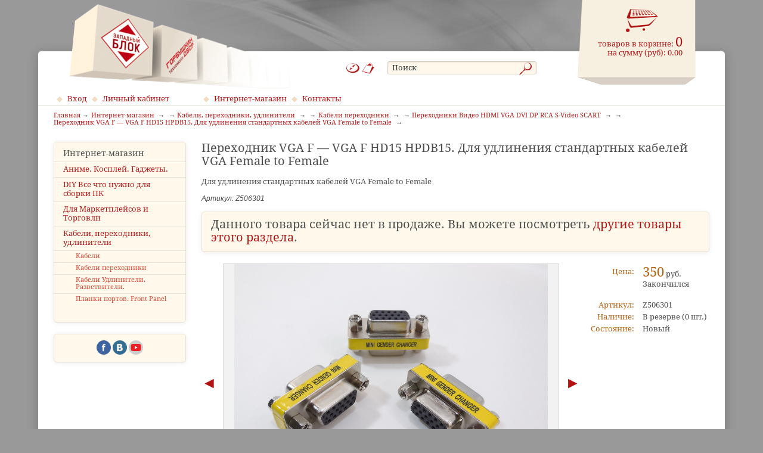

--- FILE ---
content_type: text/html; charset=utf-8
request_url: https://5x86.ru/i_shop/cables/adapter_cables/video_adapters/Z506301
body_size: 5490
content:

<!DOCTYPE html><html>
<head>

<meta charset="utf-8" />
<meta name="viewport" content="width=device-width, initial-scale=1.0" />
<meta name="mobile-web-app-capable" content="yes" />
<meta name="apple-mobile-web-app-capable" content="yes" />
<meta http-equiv="X-UA-Compatible" content="IE=edge" />
<title>Переходник VGA F — VGA F HD15 HPDB15. Для удлинения стандартных кабелей VGA Female to Female</title>
<meta name="description" content="Переходник VGA F — VGA F HD15 HPDB15. Для удлинения стандартных кабелей VGA Female to Female — Для удлинения стандартных кабелей VGA Female to Female" />
<meta name="keywords" content="Переходник VGA F VGA F HD15 HPDB15 Для удлинения стандартных кабелей VGA Female to Female Для удлинения стандартных кабелей VGA Female to Female" />
<meta name="referrer" content="origin"/>
<link rel="canonical" href="https://5x86.ru/i_shop/cables/adapter_cables/video_adapters/Z506301"/>

<link href="/favicon.ico" rel="shortcut icon" type="image/x-icon" />
<link href="/css/basic_00.css" rel="stylesheet" type="text/css" />
<link href="/css/decor_00_00.css" rel="stylesheet" type="text/css" />
<link href="/css/grid.css" rel="stylesheet" type="text/css" />
<link href="/css/modules.css" rel="stylesheet" type="text/css" />
<!--[if lt IE 9]><link href="/css/ie_00_00.css" rel="stylesheet" type="text/css" /><![endif]-->
<script type="text/javascript" src="/js/_lib/String.js"></script>
<script type="text/javascript" src="/js/_lib/Type.js"></script>

<script type="text/javascript" src="/js/modules/supermarket/search.js"></script>
<script type="text/javascript" src="/js/modules/supermarket/checks_new.js"></script>
<script type="text/javascript" src="/js/modules/supermarket/cookies.js"></script>
<script type="text/javascript" src="/js/modules/supermarket/goods.js"></script>
<script type="text/javascript" src="/js/modules/supermarket/budget.js"></script>
<script type="text/javascript" src="/js/modules/supermarket/search.js"></script>
<script type="text/javascript" src="/js/modules/supermarket/filters.js"></script>
<script type="text/javascript" src="/js/modules/supermarket/other.js"></script>

<script type="text/javascript" src="/js/functions/functions.js"></script>
<script type="text/javascript" src="/js/functions/loader.js"></script>
<script type="text/javascript" src="/js/showLayers.js"></script>
<script src="/scripts/common.js" type="text/javascript"></script>
<script src="/scripts/domready.js" type="text/javascript"></script>
<script src="/scripts/popup.js" type="text/javascript"></script>
<script src="/scripts/decor.js" type="text/javascript"></script>

</head>
<body id="top">

<script type="text/javascript" src="/scripts/device.js"></script>
<script>
	var MobilVer = ""
	if(device.tablet()) MobilVer = "tbl";
	if(device.mobile()) MobilVer = "smf";
	if(device.desktop()) MobilVer = "pc";
	if(MobilVer == "") MobilVer = "other"
	setCookie('MobilVer', MobilVer);
	</script>

<script>
var client_w; 
var result
client_w = document.body.clientWidth;
if(client_w  < 950){

	var request=new XMLHttpRequest();
	request.open("GET","/supermarket/xslt_sw.asp",true);
	request.onload = function()  {
			if(request.readyState==4){
			if(request.status==200) 
			result = request.responseText;
		}
	}
	request.onerror = function() {}
	request.send("");
}
</script>


<!--Google-->
<script>
  (function(i,s,o,g,r,a,m){i['GoogleAnalyticsObject']=r;i[r]=i[r]||function(){
  (i[r].q=i[r].q||[]).push(arguments)},i[r].l=1*new Date();a=s.createElement(o),
  m=s.getElementsByTagName(o)[0];a.async=1;a.src=g;m.parentNode.insertBefore(a,m)
  })(window,document,'script','//www.google-analytics.com/analytics.js','ga');

  ga('create', 'UA-71313826-1', 'auto');
  ga('send', 'pageview');

</script>
<!-- Yandex.Metrika counter -->
<script src="https://mc.yandex.ru/metrika/watch.js" type="text/javascript"></script>
<script type="text/javascript">
try {
    var yaCounter1240819 = new Ya.Metrika({
        id:1240819,
        clickmap:true,
        trackLinks:true,
        accurateTrackBounce:true
    });
} catch(e) { }
var ya_counter = "yaCounter1240819";
</script>
<noscript><div><img src="https://mc.yandex.ru/watch/1240819" style="position:absolute; left:-9999px;" alt="" /></div></noscript>
<!-- /Yandex.Metrika counter -->
	<div id="header">
<div id="nav">

	<span class="nav_icons pseudo_button">
		<a href="/service/map" title="Карта сайта"><img src="/images/n_map.png" alt="Карта сайта" /></a>
		<a href="/contacts" title="Контакты"><img src="/images/n_contacts.png" alt="Контакты" /></a>

	</span>

</div>
<noindex><div id="basketinfo"><a href="/i_shop/service/bask?rid=26641&amp;ridBack=28866" title="Перейти в корзину, оформить заказ"><div id="basketinfo_text"><span class="service_entry">товаров в корзине: 
				<span class="service_value" id="Supermarket_TotalGoodsCount">0</span></span><span class="service_entry">на сумму (руб): 
				<span class="service_value" id="Supermarket_TotalAmount">0.00</span></span></div><a id="Supermarket_Cart_Img" href="/i_shop/service/bask?rid=26641&amp;ridBack=28866" title="Перейти в корзину, оформить заказ" class="cart_empty">
			 
		</a></a></div></noindex>
<form id="search" method="post" action="/i_shop/service/search_goods">
	<fieldset>
	
		<input id="search_act" name="act" type="hidden" value="1" />
		<input type="hidden" name="onlySite" value="1" />
		<input type="hidden" name="onlyNum" value="1" />
		<input id="search_ridfind" name="ridfind" type="hidden" value="28866" />
		<input id="search_field" name="strfind" type="text" size="1" maxlength="50" value="Поиск" title="Поиск" onblur="this.value = (this.value == '') ? this.title : this.value;" onfocus="this.value = (this.value == this.title) ? '' : this.value;" />
		<input id="search_button" type="image" src="/images/n_search.png" alt="Искать" title="Искать" />
	</fieldset>
</form>

		<a id="logo" href="/" title="На главную страницу"></a>
	</div>
	<div id="main">
		<div class="menu_main_cont">

<div class="menu_main_auth">
	<noindex>
	<a id="auth_enter" class="m1" href="/service/auth?act=auth&amp;backUrl=i_shop/cables/adapter_cables/video_adapters/z506301">Вход</a>
	
	<a href="/reg" class="m1">Личный кабинет</a>
	
	</noindex>
</div>
<div class="menu_main" itemscope="itemscope" itemtype="http://schema.org/SiteNavigationElement"><a href="/i_shop" title="Интернет-магазин" class="m1" itemprop="url name">Интернет-магазин</a> <a href="/contacts" title="Контакты" class="m1" itemprop="url name">Контакты</a> </div>
		</div>
		<div id="content">
			<div id="menu_link"><a href="javascript:;" onclick="menu_show_hide(event);" title="Меню"></a></div>
			<div id="top_link"><a href="#top" title="Наверх"></a></div>

	<div id="bread"><a href="/">Главная</a><span itemscope itemprop="itemListElement" itemtype="http://schema.org/ListItem"><a itemprop="item"  href="https://5x86.ru/i_shop"><span itemprop="name">Интернет-магазин</span></a><meta itemprop="position" content="2" /></span><span itemscope itemprop="itemListElement" itemtype="http://schema.org/ListItem"><a itemprop="item"  href="https://5x86.ru/i_shop/cables"><span itemprop="name">Кабели, переходники, удлинители</span></a><meta itemprop="position" content="3" /></span><span itemscope itemprop="itemListElement" itemtype="http://schema.org/ListItem"><a itemprop="item"  href="https://5x86.ru/i_shop/cables/adapter_cables"><span itemprop="name">Кабели переходники</span></a><meta itemprop="position" content="4" /></span><span itemscope itemprop="itemListElement" itemtype="http://schema.org/ListItem"><a itemprop="item"  href="https://5x86.ru/i_shop/cables/adapter_cables/video_adapters"><span itemprop="name">Переходники Видео HDMI VGA DVI DP RCA S-Video SCART</span></a><meta itemprop="position" content="5" /></span><span itemscope itemprop="itemListElement" itemtype="http://schema.org/ListItem"><a itemprop="item"  href="https://5x86.ru/i_shop/cables/adapter_cables/video_adapters/z506301/Z506301"><span itemprop="name">Переходник VGA F — VGA F HD15 HPDB15. Для удлинения стандартных кабелей VGA Female to Female</span></a><meta itemprop="position" content="6" /></span></div>

			<div id="area_03">
<div class="menu_basic block_01" id="menu_basic"><h2 class="block">Интернет-магазин</h2><p itemscope="itemscope" itemtype="http://schema.org/SiteNavigationElement"><a href="/i_shop/gadgets" class="m2" itemprop="url name">Аниме. Косплей. Гаджеты. </a><a href="/i_shop/parts" class="m2" itemprop="url name">DIY Все что нужно для сборки ПК</a><a href="/i_shop/torgovoe_oborudovanie_bu" class="m2" itemprop="url name">Для Маркетплейсов и Торговли</a><a href="/i_shop/cables" class="m2" itemprop="url name">Кабели, переходники, удлинители</a><span class="mb"><a href="/i_shop/cables/cables" class="m3" itemprop="url name">Кабели</a><a href="/i_shop/cables/adapter_cables" class="m3" itemprop="url name">Кабели переходники</a><a href="/i_shop/cables/extension_cables" class="m3" itemprop="url name">Кабели Удлинители. Разветвители.</a><a href="/i_shop/cables/trims_ports" class="m3" itemprop="url name">Планки портов. Front Panel</a></span> </p></div><div class="block_02" style="text-align: center;">
	<a href="http://www.facebook.com/westblok" target="_blank" rel="nofollow"><img src="/icons/fb.png" alt="Наша группа в Facebook" title="Наша группа в Facebook" /></a>
	<a href="http://www.vk.com/westblock" target="_blank" rel="nofollow"><img src="/icons/vk.png" alt="Наша группа в Вконтакте" title="Наша группа в Вконтакте" /></a>
	<a href="https://www.youtube.com/c/ShopPC1" target="_blank" rel="nofollow"><img src="/icons/youtube.svg" alt="Наша группа на YouTube" title="Наша группа на YouTube" /></a>
</div>

			</div>

			<div id="area_01">

				<div id="area_02">

				</div>

<script type="text/javascript">
	var smRecaptchaCallback = function(token) {
		document.getElementById(document.smCurrentFormId).submit();
	};
	function smRecaptchaValidate(event) {
		event.preventDefault();
		document.smCurrentFormId = this.id;
		grecaptcha.execute(/*this.id + "_recaptcha"*/);
	}
</script>
<script src="https://www.google.com/recaptcha/api.js?hl=ru" async defer></script>
<div class="block_00"><div class="object" itemscope="itemscope" itemtype="http://schema.org/Product"><meta itemprop="productID" content="Z506301" /><link itemprop="image" href="https://5x86.ru/pic/big/1190782.jpg" /><link itemprop="image" href="https://5x86.ru/pic/big/1190783.jpg" /><link itemprop="image" href="https://5x86.ru/pic/big/1190781.jpg" /><link itemprop="image" href="https://5x86.ru/pic/big/1190780.jpg" /><link itemprop="image" href="https://5x86.ru/pic/big/1190779.jpg" /><link itemprop="image" href="https://5x86.ru/pic/big/1086746.jpg" /><link itemprop="image" href="https://5x86.ru/pic/big/1086745.jpg" /><link itemprop="image" href="https://5x86.ru/pic/big/1086744.jpg" /><div class="margin_bottom"><h1><span itemprop="name">Переходник VGA F — VGA F HD15 HPDB15. Для удлинения стандартных кабелей VGA Female to Female</span></h1><p>Для удлинения стандартных кабелей VGA Female to Female</p><div><p class="no_mobile" style="font-size: 9pt; font-style:italic; font-family:sans-serif">Артикул: Z506301</p></div><p class="block_02" style="display:block; font-size:150%; text-decoration: bold;">Данного товара сейчас нет в продаже. Вы можете посмотреть <a href="/i_shop/cables/adapter_cables/video_adapters">другие товары этого раздела</a>.</p><div class="floatright" style="clear: right;"><table class="table_wohead border0"><tbody itemprop="offers" itemscope="itemscope" itemtype="http://schema.org/Offer"><tr><th>Цена:</th><td><div><span style="display: inline-block; margin-right: 1em; vertical-align: middle;"><meta itemprop="priceCurrency" content="RUB" /><span itemprop="price" content="350"><span class="imp_02">350</span> руб.</span></span><p>Закончился</p></div></td></tr><tr><th>Артикул:</th><td>Z506301</td></tr><tr><th>Наличие:</th><td><link itemprop="availability" href="http://schema.org/InStock">
														В резерве 
													</link><span title="Количество в наличии">(0 шт.)</span></td></tr><form name="formFind" method="post"><tr><th>Состояние:</th><td>Новый </td></tr></form></tbody></table></div><div style="overflow: hidden; min-width: 320px; max-width: 640px;"><div class="margin_bottom"><script src="/scripts/slider.js" type="text/javascript"></script><div class="sm-slider"><a href="javascript:void(0);" class="sm-slider__arrow sm-slider__arrow-prev" style="text-decoration: none;"></a><div class="sm-slider-container back1 border1"><div class="sm-slider__element" itemscope="itemscope" itemtype="http://schema.org/ImageObject"><img style="max-width: 100%;" src="/pic/medium/1190782.jpg" alt="Переходник VGA F — VGA F HD15  - Pic n 73771" /><a style="display: block; position: absolute; bottom: 5px; left: 5px;" target="-blank" href="/pic/big/1190782.jpg"><img src="/icons/linz.png" alt="Открыть в новом окне" title="Открыть в новом окне" /><meta itemprop="contentUrl" content="https://5x86.ru/pic/big/1190782.jpg" /></a></div><div class="sm-slider__element" itemscope="itemscope" itemtype="http://schema.org/ImageObject"><img style="max-width: 100%;" src="/pic/medium/1190783.jpg" alt="Переходник VGA F — VGA F HD15  - Pic n 73771" /><a style="display: block; position: absolute; bottom: 5px; left: 5px;" target="-blank" href="/pic/big/1190783.jpg"><img src="/icons/linz.png" alt="Открыть в новом окне" title="Открыть в новом окне" /><meta itemprop="contentUrl" content="https://5x86.ru/pic/big/1190783.jpg" /></a></div><div class="sm-slider__element" itemscope="itemscope" itemtype="http://schema.org/ImageObject"><img style="max-width: 100%;" src="/pic/medium/1190781.jpg" alt="Переходник VGA F — VGA F HD15  - Pic n 73771" /><a style="display: block; position: absolute; bottom: 5px; left: 5px;" target="-blank" href="/pic/big/1190781.jpg"><img src="/icons/linz.png" alt="Открыть в новом окне" title="Открыть в новом окне" /><meta itemprop="contentUrl" content="https://5x86.ru/pic/big/1190781.jpg" /></a></div><div class="sm-slider__element" itemscope="itemscope" itemtype="http://schema.org/ImageObject"><img style="max-width: 100%;" src="/pic/medium/1190780.jpg" alt="Переходник VGA F — VGA F HD15  - Pic n 73771" /><a style="display: block; position: absolute; bottom: 5px; left: 5px;" target="-blank" href="/pic/big/1190780.jpg"><img src="/icons/linz.png" alt="Открыть в новом окне" title="Открыть в новом окне" /><meta itemprop="contentUrl" content="https://5x86.ru/pic/big/1190780.jpg" /></a></div><div class="sm-slider__element" itemscope="itemscope" itemtype="http://schema.org/ImageObject"><img style="max-width: 100%;" src="/pic/medium/1190779.jpg" alt="Переходник VGA F — VGA F HD15  - Pic n 73771" /><a style="display: block; position: absolute; bottom: 5px; left: 5px;" target="-blank" href="/pic/big/1190779.jpg"><img src="/icons/linz.png" alt="Открыть в новом окне" title="Открыть в новом окне" /><meta itemprop="contentUrl" content="https://5x86.ru/pic/big/1190779.jpg" /></a></div><div class="sm-slider__element" itemscope="itemscope" itemtype="http://schema.org/ImageObject"><img style="max-width: 100%;" src="/pic/medium/1086746.jpg" alt="Переходник VGA F — VGA F - Pic n 73771" /><a style="display: block; position: absolute; bottom: 5px; left: 5px;" target="-blank" href="/pic/big/1086746.jpg"><img src="/icons/linz.png" alt="Открыть в новом окне" title="Открыть в новом окне" /><meta itemprop="contentUrl" content="https://5x86.ru/pic/big/1086746.jpg" /></a></div><div class="sm-slider__element" itemscope="itemscope" itemtype="http://schema.org/ImageObject"><img style="max-width: 100%;" src="/pic/medium/1086745.jpg" alt="Переходник VGA F — VGA F - Pic n 73771" /><a style="display: block; position: absolute; bottom: 5px; left: 5px;" target="-blank" href="/pic/big/1086745.jpg"><img src="/icons/linz.png" alt="Открыть в новом окне" title="Открыть в новом окне" /><meta itemprop="contentUrl" content="https://5x86.ru/pic/big/1086745.jpg" /></a></div><div class="sm-slider__element" itemscope="itemscope" itemtype="http://schema.org/ImageObject"><img style="max-width: 100%;" src="/pic/medium/1086744.jpg" alt="Переходник VGA F — VGA F - Pic n 73771" /><a style="display: block; position: absolute; bottom: 5px; left: 5px;" target="-blank" href="/pic/big/1086744.jpg"><img src="/icons/linz.png" alt="Открыть в новом окне" title="Открыть в новом окне" /><meta itemprop="contentUrl" content="https://5x86.ru/pic/big/1086744.jpg" /></a></div></div><a href="javascript:void(0);" class="sm-slider__arrow sm-slider__arrow-next" style="text-decoration: none;"></a><div class="sm-slider-navigator"></div></div></div><div class="margin_bottom"> </div><h2>Описание товара</h2><div itemprop="description"><p>Переходник VGA F — VGA F HD15 HPDB15 для удлинения стандартных кабелей VGA (15pin) 15 Pin VGA SVGA Gender Changer Adaptor Connector Coupler Male to Female Размер: 31x18x13 мм</p><p>Адаптер Gender Changer для соединения 2 кабелей VGA. Адаптер преобразует разъем типа &laquo;папа&raquo; (male, M) в разъем типа &laquo;мама&raquo; (female, F). Для удлинения кабеля или для подключения к разъему типа VGA M кабеля такого же типа (например при подключении KVM)</p><p>Connector A 1 — VGA (15 pin; High Density D-Sub) Female to Female VGA HD15 Pin Gender Changer Convertor Adapter</p><p></p></div><div class="block_02"><div class="thumb_01" style="width: 240px;" itemscope="itemscope" itemtype="http://schema.org/ImageObject"><div style="position: relative;"><a href="javascript:;" onclick="document.getElementById('objMainPic').src = '/pic/big/1190782.jpg';"><img class="border1" itemprop="thumbnailUrl" src="/pic/small/1190782.jpg" alt="Переходник VGA F — VGA F HD15  - Pic n 73771" width="240" height="182" /></a><a style="display: block; position: absolute; bottom: 5px; left: 5px;" target="-blank" href="/pic/big/1190782.jpg"><img src="/icons/linz.png" alt="Открыть в новом окне" title="Открыть в новом окне" /><meta itemprop="contentUrl" content="https://5x86.ru/pic/big/1190782.jpg" /></a></div></div><div class="thumb_01" style="width: 240px;" itemscope="itemscope" itemtype="http://schema.org/ImageObject"><div style="position: relative;"><a href="javascript:;" onclick="document.getElementById('objMainPic').src = '/pic/big/1190783.jpg';"><img class="border1" itemprop="thumbnailUrl" src="/pic/small/1190783.jpg" alt="Переходник VGA F — VGA F HD15  - Pic n 73771" width="240" height="180" /></a><a style="display: block; position: absolute; bottom: 5px; left: 5px;" target="-blank" href="/pic/big/1190783.jpg"><img src="/icons/linz.png" alt="Открыть в новом окне" title="Открыть в новом окне" /><meta itemprop="contentUrl" content="https://5x86.ru/pic/big/1190783.jpg" /></a></div></div><div class="thumb_01" style="width: 240px;" itemscope="itemscope" itemtype="http://schema.org/ImageObject"><div style="position: relative;"><a href="javascript:;" onclick="document.getElementById('objMainPic').src = '/pic/big/1190781.jpg';"><img class="border1" itemprop="thumbnailUrl" src="/pic/small/1190781.jpg" alt="Переходник VGA F — VGA F HD15  - Pic n 73771" width="240" height="161" /></a><a style="display: block; position: absolute; bottom: 5px; left: 5px;" target="-blank" href="/pic/big/1190781.jpg"><img src="/icons/linz.png" alt="Открыть в новом окне" title="Открыть в новом окне" /><meta itemprop="contentUrl" content="https://5x86.ru/pic/big/1190781.jpg" /></a></div></div><div class="thumb_01" style="width: 240px;" itemscope="itemscope" itemtype="http://schema.org/ImageObject"><div style="position: relative;"><a href="javascript:;" onclick="document.getElementById('objMainPic').src = '/pic/big/1190780.jpg';"><img class="border1" itemprop="thumbnailUrl" src="/pic/small/1190780.jpg" alt="Переходник VGA F — VGA F HD15  - Pic n 73771" width="240" height="182" /></a><a style="display: block; position: absolute; bottom: 5px; left: 5px;" target="-blank" href="/pic/big/1190780.jpg"><img src="/icons/linz.png" alt="Открыть в новом окне" title="Открыть в новом окне" /><meta itemprop="contentUrl" content="https://5x86.ru/pic/big/1190780.jpg" /></a></div></div><div class="thumb_01" style="width: 240px;" itemscope="itemscope" itemtype="http://schema.org/ImageObject"><div style="position: relative;"><a href="javascript:;" onclick="document.getElementById('objMainPic').src = '/pic/big/1190779.jpg';"><img class="border1" itemprop="thumbnailUrl" src="/pic/small/1190779.jpg" alt="Переходник VGA F — VGA F HD15  - Pic n 73771" width="240" height="195" /></a><a style="display: block; position: absolute; bottom: 5px; left: 5px;" target="-blank" href="/pic/big/1190779.jpg"><img src="/icons/linz.png" alt="Открыть в новом окне" title="Открыть в новом окне" /><meta itemprop="contentUrl" content="https://5x86.ru/pic/big/1190779.jpg" /></a></div></div><div class="thumb_01" style="width: 240px;" itemscope="itemscope" itemtype="http://schema.org/ImageObject"><div style="position: relative;"><a href="javascript:;" onclick="document.getElementById('objMainPic').src = '/pic/big/1086746.jpg';"><img class="border1" itemprop="thumbnailUrl" src="/pic/small/1086746.jpg" alt="Переходник VGA F — VGA F - Pic n 73771" width="240" height="240" /></a><a style="display: block; position: absolute; bottom: 5px; left: 5px;" target="-blank" href="/pic/big/1086746.jpg"><img src="/icons/linz.png" alt="Открыть в новом окне" title="Открыть в новом окне" /><meta itemprop="contentUrl" content="https://5x86.ru/pic/big/1086746.jpg" /></a></div></div><div class="thumb_01" style="width: 240px;" itemscope="itemscope" itemtype="http://schema.org/ImageObject"><div style="position: relative;"><a href="javascript:;" onclick="document.getElementById('objMainPic').src = '/pic/big/1086745.jpg';"><img class="border1" itemprop="thumbnailUrl" src="/pic/small/1086745.jpg" alt="Переходник VGA F — VGA F - Pic n 73771" width="240" height="240" /></a><a style="display: block; position: absolute; bottom: 5px; left: 5px;" target="-blank" href="/pic/big/1086745.jpg"><img src="/icons/linz.png" alt="Открыть в новом окне" title="Открыть в новом окне" /><meta itemprop="contentUrl" content="https://5x86.ru/pic/big/1086745.jpg" /></a></div></div><div class="thumb_01" style="width: 240px;" itemscope="itemscope" itemtype="http://schema.org/ImageObject"><div style="position: relative;"><a href="javascript:;" onclick="document.getElementById('objMainPic').src = '/pic/big/1086744.jpg';"><img class="border1" itemprop="thumbnailUrl" src="/pic/small/1086744.jpg" alt="Переходник VGA F — VGA F - Pic n 73771" width="240" height="240" /></a><a style="display: block; position: absolute; bottom: 5px; left: 5px;" target="-blank" href="/pic/big/1086744.jpg"><img src="/icons/linz.png" alt="Открыть в новом окне" title="Открыть в новом окне" /><meta itemprop="contentUrl" content="https://5x86.ru/pic/big/1086744.jpg" /></a></div></div></div></div><div class="object_summary_tocart" style="clear: both;"> </div></div></div><p><a class="pseudo_button" href="/i_shop/cables/adapter_cables/video_adapters">Перейти в каталог</a>&nbsp;<a class="pseudo_button" href="/i_shop/service/bask">Перейти в корзину</a></p>
	</div>
			</div>
		</div>
	</div>

<noindex>
<div id="replayDiv" class="popupdiv" style="max-width: 550px;">
<form name="replay" id="replayForm" method="post" action="/i_shop/cables/adapter_cables/video_adapters/z506301?mess=true&amp;act=sendmess">
<a href="javascript:;" class="floatright" onclick="popup_show_hide(document.getElementById('replayDiv'), event);"><img src="/icons/error.png" alt="Закрыть" title="Закрыть" /></a>
<h2 id="smH2Title">Написать сообщение</h2>
<input type="hidden" name="smNMess" id="smNMess" value="0" />
<input type="hidden" name="smAction" id="smAction" value="insert" />
<input type="hidden" name="smMode" id="smMode" value="one" />
<input type="hidden" name="nLetter" id="nLetter" value="0" />
<input type="hidden" name="smSendTo" id="smSendTo" value="1" />
<input type="hidden" name="smType" id="smType" value="1" />
<input type="hidden" name="smId_order" id="smId_order" value="" />
<input type="hidden" name="smToMess" id="smToMess" value="" />
<input type="hidden" name="smObj" id="smObj" value="" />
<input type="hidden" name="smUser" id="smUser" value="0" />
<input type="hidden" name="smUserTarget" id="smUserTarget" value="" />
<input type="hidden" name="smGroupTarget" id="smGroupTarget" value="" />
<input type="hidden" name="smEmailAutor" id="smEmailAutor" value="" />
<input type="hidden" name="smRid" id="smRid" value="" />
<input type="hidden" name="freeField_1" id="freeField_1" value="" />
<input type="hidden" name="freeField_2" id="freeField_2" value="" />
<table class="table_form">
	<tr>
		<th>Тема сообщения</th>
		<td><input type="text" id="smSubject" name="smSubject" value="" size="50" maxlength="200" /></td>
	</tr>
	<tr>
		<th>Телефон или e-mail для ответа</th>
		<td><input type="text" id="smEmail" name="smEmail" value="" size="50" maxlength="200" /></td>
	</tr>
	<tr>
			<th>Ваше имя</th>
			<td><input type="text" id="smName" name="smName" value="" size="50" maxlength="70" /></td>
		</tr>


	<tr>
		<th>Сообщение</th>
		<td><textarea name="smMess" id="smMess" cols="50" rows="7"></textarea></td>
	</tr>
	<tr>
		<th></th>
		<td>
			<input type="hidden" id="smDraft" name="smDraft" value="0" />
			<input id="messSubmitButton" type="submit" name="submitButton" value="Отправить" />
			<input type="button" value="Отмена" onclick="popup_show_hide(document.getElementById('replayDiv'), event);" />
		</td>
	</tr>
</table>

</form>
</div>
</noindex>
</body>
</html>


--- FILE ---
content_type: text/css
request_url: https://5x86.ru/css/grid.css
body_size: 603
content:
.row, .row_01 {
	display: flex;
	flex-wrap: wrap;
}
.row {
	margin: -13px;
}
.row_01 {
	margin: -9px;
}
*[class*="col-"] {
	display: flex;
	box-sizing: border-box;
	padding: 13px;
	vertical-align: top;
}
.row_01 *[class*="col-"] {
	padding: 9px;
}
*[class*="col-"] *[class*="block_"] {
	box-sizing: border-box;
	width: 100%;
	margin: 0 !important;
	overflow: visible;
}
#area_02 *[class*="col-"], #area_03 *[class*="col-"] {
	display: block;
	width: auto;
	padding: 9px 0;
}
*[class*="col-"] > *[class*="block_"] {
	display: block;
}
.col-1  {width: 8.33333%;}
.col-2  {width: 16.66667%;}
.col-3  {width: 25%;}
.col-4  {width: 33.33333%;}
.col-5  {width: 41.66667%;}
.col-6  {width: 50%;}
.col-7  {width: 58.33333%;}
.col-8  {width: 66.66667%;}
.col-9  {width: 75%;}
.col-10 {width: 83.33333%;}
.col-11 {width: 91.66667%;}
.col-12 {width: 100%;}

@media screen and (max-width: 511px) {
	.col-us-1  {width: 8.33333%;}
	.col-us-2  {width: 16.66667%;}
	.col-us-3  {width: 25%;}
	.col-us-4  {width: 33.33333%;}
	.col-us-5  {width: 41.66667%;}
	.col-us-6  {width: 50%;}
	.col-us-7  {width: 58.33333%;}
	.col-us-8  {width: 66.66667%;}
	.col-us-9  {width: 75%;}
	.col-us-10 {width: 83.33333%;}
	.col-us-11 {width: 91.66667%;}
	.col-us-12 {width: 100%;}
}
@media screen and (min-width: 512px) and (max-width: 767px) {
	.col-xs-1  {width: 8.33333%;}
	.col-xs-2  {width: 16.66667%;}
	.col-xs-3  {width: 25%;}
	.col-xs-4  {width: 33.33333%;}
	.col-xs-5  {width: 41.66667%;}
	.col-xs-6  {width: 50%;}
	.col-xs-7  {width: 58.33333%;}
	.col-xs-8  {width: 66.66667%;}
	.col-xs-9  {width: 75%;}
	.col-xs-10 {width: 83.33333%;}
	.col-xs-11 {width: 91.66667%;}
	.col-xs-12 {width: 100%;}
}
@media screen and (min-width: 768px) and (max-width: 799px) {
	.col-sm-1  {width: 8.33333%;}
	.col-sm-2  {width: 16.66667%;}
	.col-sm-3  {width: 25%;}
	.col-sm-4  {width: 33.33333%;}
	.col-sm-5  {width: 41.66667%;}
	.col-sm-6  {width: 50%;}
	.col-sm-7  {width: 58.33333%;}
	.col-sm-8  {width: 66.66667%;}
	.col-sm-9  {width: 75%;}
	.col-sm-10 {width: 83.33333%;}
	.col-sm-11 {width: 91.66667%;}
	.col-sm-12 {width: 100%;}
}
@media screen and (min-width: 800px) and (max-width: 1199px) {
	.col-md-1  {width: 8.33333%;}
	.col-md-2  {width: 16.66667%;}
	.col-md-3  {width: 25%;}
	.col-md-4  {width: 33.33333%;}
	.col-md-5  {width: 41.66667%;}
	.col-md-6  {width: 50%;}
	.col-md-7  {width: 58.33333%;}
	.col-md-8  {width: 66.66667%;}
	.col-md-9  {width: 75%;}
	.col-md-10 {width: 83.33333%;}
	.col-md-11 {width: 91.66667%;}
	.col-md-12 {width: 100%;}
}
@media screen and (min-width: 1200px) and (max-width: 1519px) {
	.col-lg-1  {width: 8.33333%;}
	.col-lg-2  {width: 16.66667%;}
	.col-lg-3  {width: 25%;}
	.col-lg-4  {width: 33.33333%;}
	.col-lg-5  {width: 41.66667%;}
	.col-lg-6  {width: 50%;}
	.col-lg-7  {width: 58.33333%;}
	.col-lg-8  {width: 66.66667%;}
	.col-lg-9  {width: 75%;}
	.col-lg-10 {width: 83.33333%;}
	.col-lg-11 {width: 91.66667%;}
	.col-lg-12 {width: 100%;}
}
@media screen and (min-width: 1600px) and (max-width: 1919px) {
	.col-xl-1  {width: 8.33333%;}
	.col-xl-2  {width: 16.66667%;}
	.col-xl-3  {width: 25%;}
	.col-xl-4  {width: 33.33333%;}
	.col-xl-5  {width: 41.66667%;}
	.col-xl-6  {width: 50%;}
	.col-xl-7  {width: 58.33333%;}
	.col-xl-8  {width: 66.66667%;}
	.col-xl-9  {width: 75%;}
	.col-xl-10 {width: 83.33333%;}
	.col-xl-11 {width: 91.66667%;}
	.col-xl-12 {width: 100%;}
}
@media screen and (min-width: 1920px) and (max-width: 2559px) {
	.col-xx-1  {width: 8.33333%;}
	.col-xx-2  {width: 20%;}
	.col-xx-3  {width: 25%;}
	.col-xx-4  {width: 33.33333%;}
	.col-xx-5  {width: 41.66667%;}
	.col-xx-6  {width: 50%;}
	.col-xx-7  {width: 58.33333%;}
	.col-xx-8  {width: 66.66667%;}
	.col-xx-9  {width: 75%;}
	.col-xx-10 {width: 83.33333%;}
	.col-xx-11 {width: 91.66667%;}
	.col-xx-12 {width: 100%;}
}


--- FILE ---
content_type: application/x-javascript
request_url: https://5x86.ru/js/_lib/Type.js
body_size: 87
content:
function Js_Type_IsEmpty(value)
{
    if (value == undefined || value == null || typeof(value) == "undefined")
    {
        return true;
    }
    else
    {
        return false;
    }
}
